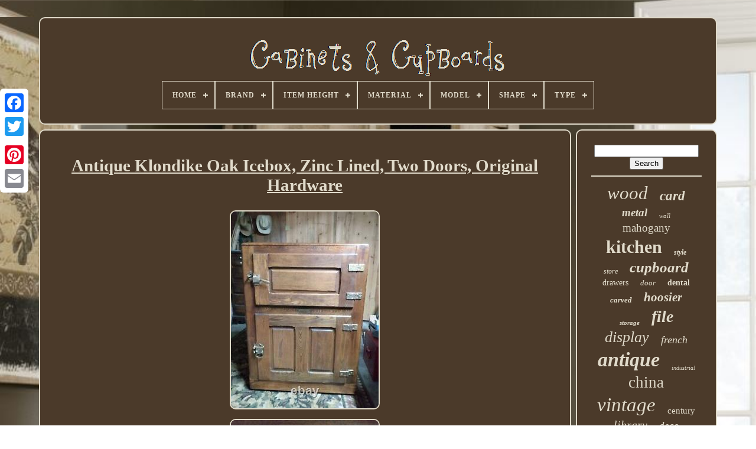

--- FILE ---
content_type: text/html
request_url: https://cabinetscupboards.org/antique-klondike-oak-icebox-zinc-lined-two-doors-original-hardware.html
body_size: 4970
content:

<!DOCTYPE  HTML> 

 

  

<HTML>


 
<HEAD> 
	


		<TITLE> Antique Klondike Oak Icebox, Zinc Lined, Two Doors, Original Hardware	

 
</TITLE>		
	
	 		<META HTTP-EQUIV='content-type' CONTENT='text/html; charset=UTF-8'> 
	 
	 
 
<META  NAME='viewport'  CONTENT='width=device-width, initial-scale=1'>	
  
	
	 


 	
<LINK TYPE='text/css' REL='stylesheet' HREF='https://cabinetscupboards.org/bikyzeti.css'>


 
	
 		<LINK  REL='stylesheet'	HREF='https://cabinetscupboards.org/tikyg.css' TYPE='text/css'> 



	 <SCRIPT  SRC='https://code.jquery.com/jquery-latest.min.js' TYPE='text/javascript'>  
 
 </SCRIPT>

 
	 	  	<SCRIPT	ASYNC	TYPE='text/javascript' SRC='https://cabinetscupboards.org/nuhaduxov.js'>   </SCRIPT>
	



	 
  
<!---------------------------------------------------------------------------------------------------------->
<SCRIPT SRC='https://cabinetscupboards.org/lyjofahuc.js'	TYPE='text/javascript'>   </SCRIPT>

	 

	 	
  <SCRIPT   TYPE='text/javascript' ASYNC SRC='https://cabinetscupboards.org/xyhybetiv.js'>  </SCRIPT>
	
<SCRIPT   TYPE='text/javascript'	ASYNC SRC='https://cabinetscupboards.org/typupu.js'></SCRIPT> 
 
	
	   <SCRIPT TYPE='text/javascript'>
	
	 	 var a2a_config = a2a_config || {};a2a_config.no_3p = 1;

</SCRIPT> 
 	
	 
 
<SCRIPT  ASYNC   SRC='//static.addtoany.com/menu/page.js'	TYPE='text/javascript'> 	
</SCRIPT>	  
	

	<SCRIPT SRC='//static.addtoany.com/menu/page.js'   ASYNC  TYPE='text/javascript'> </SCRIPT> 		

		
 

<SCRIPT ASYNC TYPE='text/javascript' SRC='//static.addtoany.com/menu/page.js'> 
</SCRIPT>  

   	 </HEAD> 
  	
   
<BODY	DATA-ID='394061148926'>   




	   	
 <DIV	CLASS='a2a_kit a2a_kit_size_32 a2a_floating_style a2a_vertical_style'  STYLE='left:0px; top:150px;'>
			 <A CLASS='a2a_button_facebook'>   
 </A>
 		
		 	<A  CLASS='a2a_button_twitter'></A>

		
 
 <A CLASS='a2a_button_google_plus'>		 
 </A>		 	 	
		 <A  CLASS='a2a_button_pinterest'>	  </A> 	 
		
<A   CLASS='a2a_button_email'>  </A> 
	
 
		

 </DIV>
  

	

  		<DIV ID='kalileg'>
     	 
		  	<DIV  ID='kureryv'>
 
	 	   
			 	 

<A   HREF='https://cabinetscupboards.org/'> 
<!--------------------------------------------------------------------------------------------------------
img
-------------------------------------------------------------------------------------------------------->
<IMG SRC='https://cabinetscupboards.org/cabinets-cupboards.gif'	ALT='Cabinets & Cupboards'> 
  </A>
   

			
<div id='keza' class='align-center'>
<ul>
<li class='has-sub'><a href='https://cabinetscupboards.org/'><span>Home</span></a>
<ul>
	<li><a href='https://cabinetscupboards.org/latest-items-cabinets-cupboards.html'><span>Latest items</span></a></li>
	<li><a href='https://cabinetscupboards.org/top-items-cabinets-cupboards.html'><span>Top items</span></a></li>
	<li><a href='https://cabinetscupboards.org/latest-videos-cabinets-cupboards.html'><span>Latest videos</span></a></li>
</ul>
</li>

<li class='has-sub'><a href='https://cabinetscupboards.org/brand/'><span>Brand</span></a>
<ul>
	<li><a href='https://cabinetscupboards.org/brand/antique.html'><span>Antique (339)</span></a></li>
	<li><a href='https://cabinetscupboards.org/brand/case.html'><span>Case (14)</span></a></li>
	<li><a href='https://cabinetscupboards.org/brand/century.html'><span>Century (33)</span></a></li>
	<li><a href='https://cabinetscupboards.org/brand/custom-hand-made.html'><span>Custom Hand Made (26)</span></a></li>
	<li><a href='https://cabinetscupboards.org/brand/danish-design.html'><span>Danish Design (20)</span></a></li>
	<li><a href='https://cabinetscupboards.org/brand/eastlake.html'><span>Eastlake (9)</span></a></li>
	<li><a href='https://cabinetscupboards.org/brand/ethan-allen.html'><span>Ethan Allen (37)</span></a></li>
	<li><a href='https://cabinetscupboards.org/brand/general.html'><span>General (9)</span></a></li>
	<li><a href='https://cabinetscupboards.org/brand/globe-wernicke.html'><span>Globe Wernicke (10)</span></a></li>
	<li><a href='https://cabinetscupboards.org/brand/hamilton.html'><span>Hamilton (14)</span></a></li>
	<li><a href='https://cabinetscupboards.org/brand/hand-made.html'><span>Hand Made (14)</span></a></li>
	<li><a href='https://cabinetscupboards.org/brand/handcrafted.html'><span>Handcrafted (16)</span></a></li>
	<li><a href='https://cabinetscupboards.org/brand/handmade.html'><span>Handmade (50)</span></a></li>
	<li><a href='https://cabinetscupboards.org/brand/henkel-harris.html'><span>Henkel Harris (9)</span></a></li>
	<li><a href='https://cabinetscupboards.org/brand/henredon.html'><span>Henredon (28)</span></a></li>
	<li><a href='https://cabinetscupboards.org/brand/hoosier.html'><span>Hoosier (29)</span></a></li>
	<li><a href='https://cabinetscupboards.org/brand/lane.html'><span>Lane (9)</span></a></li>
	<li><a href='https://cabinetscupboards.org/brand/phi-villa.html'><span>Phi Villa (11)</span></a></li>
	<li><a href='https://cabinetscupboards.org/brand/unknown.html'><span>Unknown (30)</span></a></li>
	<li><a href='https://cabinetscupboards.org/brand/unsigned.html'><span>Unsigned (36)</span></a></li>
	<li><a href='https://cabinetscupboards.org/latest-items-cabinets-cupboards.html'>... (6250)</a></li>
</ul>
</li>

<li class='has-sub'><a href='https://cabinetscupboards.org/item-height/'><span>Item Height</span></a>
<ul>
	<li><a href='https://cabinetscupboards.org/item-height/18.html'><span>18\ (13)</span></a></li>
	<li><a href='https://cabinetscupboards.org/item-height/24.html'><span>24\ (14)</span></a></li>
	<li><a href='https://cabinetscupboards.org/item-height/29.html'><span>29\ (13)</span></a></li>
	<li><a href='https://cabinetscupboards.org/item-height/30-in.html'><span>30 In (50)</span></a></li>
	<li><a href='https://cabinetscupboards.org/item-height/31-in.html'><span>31 In (19)</span></a></li>
	<li><a href='https://cabinetscupboards.org/item-height/32-in.html'><span>32 In (22)</span></a></li>
	<li><a href='https://cabinetscupboards.org/item-height/33-in.html'><span>33 In (18)</span></a></li>
	<li><a href='https://cabinetscupboards.org/item-height/34-in.html'><span>34 In (18)</span></a></li>
	<li><a href='https://cabinetscupboards.org/item-height/35-in.html'><span>35 In (19)</span></a></li>
	<li><a href='https://cabinetscupboards.org/item-height/36-in.html'><span>36 In (20)</span></a></li>
	<li><a href='https://cabinetscupboards.org/item-height/37-in.html'><span>37 In (19)</span></a></li>
	<li><a href='https://cabinetscupboards.org/item-height/40-in.html'><span>40 In (23)</span></a></li>
	<li><a href='https://cabinetscupboards.org/item-height/48-in.html'><span>48 In (19)</span></a></li>
	<li><a href='https://cabinetscupboards.org/item-height/50-in.html'><span>50 In (23)</span></a></li>
	<li><a href='https://cabinetscupboards.org/item-height/69-in.html'><span>69 In (13)</span></a></li>
	<li><a href='https://cabinetscupboards.org/item-height/80-in.html'><span>80 In (14)</span></a></li>
	<li><a href='https://cabinetscupboards.org/item-height/87-in.html'><span>87 In (17)</span></a></li>
	<li><a href='https://cabinetscupboards.org/item-height/in-photos.html'><span>In Photos (14)</span></a></li>
	<li><a href='https://cabinetscupboards.org/item-height/more-than-48-in.html'><span>More Than 48 In (20)</span></a></li>
	<li><a href='https://cabinetscupboards.org/item-height/see-description.html'><span>See Description (56)</span></a></li>
	<li><a href='https://cabinetscupboards.org/latest-items-cabinets-cupboards.html'>... (6569)</a></li>
</ul>
</li>

<li class='has-sub'><a href='https://cabinetscupboards.org/material/'><span>Material</span></a>
<ul>
	<li><a href='https://cabinetscupboards.org/material/brass.html'><span>Brass (56)</span></a></li>
	<li><a href='https://cabinetscupboards.org/material/cherry.html'><span>Cherry (43)</span></a></li>
	<li><a href='https://cabinetscupboards.org/material/glass.html'><span>Glass (216)</span></a></li>
	<li><a href='https://cabinetscupboards.org/material/glass-wood.html'><span>Glass, Wood (31)</span></a></li>
	<li><a href='https://cabinetscupboards.org/material/mahogany.html'><span>Mahogany (286)</span></a></li>
	<li><a href='https://cabinetscupboards.org/material/maple.html'><span>Maple (50)</span></a></li>
	<li><a href='https://cabinetscupboards.org/material/metal.html'><span>Metal (136)</span></a></li>
	<li><a href='https://cabinetscupboards.org/material/mirror.html'><span>Mirror (20)</span></a></li>
	<li><a href='https://cabinetscupboards.org/material/oak.html'><span>Oak (1228)</span></a></li>
	<li><a href='https://cabinetscupboards.org/material/oak-wood.html'><span>Oak, Wood (29)</span></a></li>
	<li><a href='https://cabinetscupboards.org/material/pine.html'><span>Pine (108)</span></a></li>
	<li><a href='https://cabinetscupboards.org/material/rosewood.html'><span>Rosewood (23)</span></a></li>
	<li><a href='https://cabinetscupboards.org/material/steel.html'><span>Steel (52)</span></a></li>
	<li><a href='https://cabinetscupboards.org/material/teak.html'><span>Teak (37)</span></a></li>
	<li><a href='https://cabinetscupboards.org/material/unknown.html'><span>Unknown (26)</span></a></li>
	<li><a href='https://cabinetscupboards.org/material/walnut.html'><span>Walnut (194)</span></a></li>
	<li><a href='https://cabinetscupboards.org/material/wood.html'><span>Wood (931)</span></a></li>
	<li><a href='https://cabinetscupboards.org/material/wood-glass.html'><span>Wood & Glass (62)</span></a></li>
	<li><a href='https://cabinetscupboards.org/material/wood-metal.html'><span>Wood & Metal (35)</span></a></li>
	<li><a href='https://cabinetscupboards.org/material/wood-glass.html'><span>Wood, Glass (16)</span></a></li>
	<li><a href='https://cabinetscupboards.org/latest-items-cabinets-cupboards.html'>... (3414)</a></li>
</ul>
</li>

<li class='has-sub'><a href='https://cabinetscupboards.org/model/'><span>Model</span></a>
<ul>
	<li><a href='https://cabinetscupboards.org/model/arabic-cupboard.html'><span>Arabic Cupboard (3)</span></a></li>
	<li><a href='https://cabinetscupboards.org/model/cabinet-hutch.html'><span>Cabinet Hutch (4)</span></a></li>
	<li><a href='https://cabinetscupboards.org/model/chest.html'><span>Chest (6)</span></a></li>
	<li><a href='https://cabinetscupboards.org/model/claw-feet.html'><span>Claw Feet (4)</span></a></li>
	<li><a href='https://cabinetscupboards.org/model/curio-cabinet-hutch.html'><span>Curio Cabinet Hutch (5)</span></a></li>
	<li><a href='https://cabinetscupboards.org/model/display-cabinet.html'><span>Display Cabinet (3)</span></a></li>
	<li><a href='https://cabinetscupboards.org/model/drawer-card-catalog.html'><span>Drawer Card Catalog (2)</span></a></li>
	<li><a href='https://cabinetscupboards.org/model/flat-file-cabinet.html'><span>Flat File Cabinet (2)</span></a></li>
	<li><a href='https://cabinetscupboards.org/model/gun-cabinet.html'><span>Gun Cabinet (2)</span></a></li>
	<li><a href='https://cabinetscupboards.org/model/library-card-catalog.html'><span>Library Card Catalog (3)</span></a></li>
	<li><a href='https://cabinetscupboards.org/model/medical-cabinet.html'><span>Medical Cabinet (6)</span></a></li>
	<li><a href='https://cabinetscupboards.org/model/pagoda-cabinet.html'><span>Pagoda Cabinet (3)</span></a></li>
	<li><a href='https://cabinetscupboards.org/model/printers.html'><span>Printers (3)</span></a></li>
	<li><a href='https://cabinetscupboards.org/model/printers-cabinet.html'><span>Printers Cabinet (2)</span></a></li>
	<li><a href='https://cabinetscupboards.org/model/shelf.html'><span>Shelf (2)</span></a></li>
	<li><a href='https://cabinetscupboards.org/model/spool-cabinet.html'><span>Spool Cabinet (2)</span></a></li>
	<li><a href='https://cabinetscupboards.org/model/sterilizer.html'><span>Sterilizer (2)</span></a></li>
	<li><a href='https://cabinetscupboards.org/model/storage-box.html'><span>Storage Box (2)</span></a></li>
	<li><a href='https://cabinetscupboards.org/model/storage-cabinet.html'><span>Storage Cabinet (4)</span></a></li>
	<li><a href='https://cabinetscupboards.org/model/267.html'><span>267 (2)</span></a></li>
	<li><a href='https://cabinetscupboards.org/latest-items-cabinets-cupboards.html'>... (6931)</a></li>
</ul>
</li>

<li class='has-sub'><a href='https://cabinetscupboards.org/shape/'><span>Shape</span></a>
<ul>
	<li><a href='https://cabinetscupboards.org/shape/curved.html'><span>Curved (37)</span></a></li>
	<li><a href='https://cabinetscupboards.org/shape/irregular.html'><span>Irregular (2)</span></a></li>
	<li><a href='https://cabinetscupboards.org/shape/octagon.html'><span>Octagon (4)</span></a></li>
	<li><a href='https://cabinetscupboards.org/shape/oval.html'><span>Oval (2)</span></a></li>
	<li><a href='https://cabinetscupboards.org/shape/rectangle.html'><span>Rectangle (8)</span></a></li>
	<li><a href='https://cabinetscupboards.org/shape/rectangular.html'><span>Rectangular (112)</span></a></li>
	<li><a href='https://cabinetscupboards.org/latest-items-cabinets-cupboards.html'>... (6828)</a></li>
</ul>
</li>

<li class='has-sub'><a href='https://cabinetscupboards.org/type/'><span>Type</span></a>
<ul>
	<li><a href='https://cabinetscupboards.org/type/apothecary-cabinet.html'><span>Apothecary Cabinet (102)</span></a></li>
	<li><a href='https://cabinetscupboards.org/type/bar-cabinet.html'><span>Bar Cabinet (81)</span></a></li>
	<li><a href='https://cabinetscupboards.org/type/cabinet.html'><span>Cabinet (1492)</span></a></li>
	<li><a href='https://cabinetscupboards.org/type/cabinets-cupboards.html'><span>Cabinets & Cupboards (280)</span></a></li>
	<li><a href='https://cabinetscupboards.org/type/china-cabinet.html'><span>China Cabinet (328)</span></a></li>
	<li><a href='https://cabinetscupboards.org/type/corner-cabinet.html'><span>Corner Cabinet (88)</span></a></li>
	<li><a href='https://cabinetscupboards.org/type/cupboard.html'><span>Cupboard (74)</span></a></li>
	<li><a href='https://cabinetscupboards.org/type/curio-cabinet.html'><span>Curio Cabinet (163)</span></a></li>
	<li><a href='https://cabinetscupboards.org/type/dental-cabinet.html'><span>Dental Cabinet (38)</span></a></li>
	<li><a href='https://cabinetscupboards.org/type/display-cabinet.html'><span>Display Cabinet (177)</span></a></li>
	<li><a href='https://cabinetscupboards.org/type/drawer-cabinet.html'><span>Drawer Cabinet (57)</span></a></li>
	<li><a href='https://cabinetscupboards.org/type/file-cabinet.html'><span>File Cabinet (381)</span></a></li>
	<li><a href='https://cabinetscupboards.org/type/hanging-cabinet.html'><span>Hanging Cabinet (40)</span></a></li>
	<li><a href='https://cabinetscupboards.org/type/hoosier-cabinet.html'><span>Hoosier Cabinet (51)</span></a></li>
	<li><a href='https://cabinetscupboards.org/type/hutch.html'><span>Hutch (31)</span></a></li>
	<li><a href='https://cabinetscupboards.org/type/kitchen-cabinet.html'><span>Kitchen Cabinet (31)</span></a></li>
	<li><a href='https://cabinetscupboards.org/type/medical-cabinet.html'><span>Medical Cabinet (64)</span></a></li>
	<li><a href='https://cabinetscupboards.org/type/medicine-cabinet.html'><span>Medicine Cabinet (104)</span></a></li>
	<li><a href='https://cabinetscupboards.org/type/pie-safe.html'><span>Pie Safe (36)</span></a></li>
	<li><a href='https://cabinetscupboards.org/type/storage-cabinet.html'><span>Storage Cabinet (116)</span></a></li>
	<li><a href='https://cabinetscupboards.org/latest-items-cabinets-cupboards.html'>... (3259)</a></li>
</ul>
</li>

</ul>
</div>

		    </DIV>  	

		

 	<DIV  ID='pulecuvok'>   
			
 
 
 
<DIV ID='byxymurun'> 	
				  <DIV ID='jaqofukew'>   

 	</DIV>

	

						
<h1 class="[base64]">Antique Klondike Oak Icebox, Zinc Lined, Two Doors, Original Hardware 	</h1>   
<img class="dn92f2f" src="https://cabinetscupboards.org/image/Antique-Klondike-Oak-Icebox-Zinc-Lined-Two-Doors-Original-Hardware-01-zqlv.jpg" title="Antique Klondike Oak Icebox, Zinc Lined, Two Doors, Original Hardware" alt="Antique Klondike Oak Icebox, Zinc Lined, Two Doors, Original Hardware"/>	<br/>


    <img class="dn92f2f" src="https://cabinetscupboards.org/image/Antique-Klondike-Oak-Icebox-Zinc-Lined-Two-Doors-Original-Hardware-02-mp.jpg" title="Antique Klondike Oak Icebox, Zinc Lined, Two Doors, Original Hardware" alt="Antique Klondike Oak Icebox, Zinc Lined, Two Doors, Original Hardware"/> 	  	<br/>
   
<img class="dn92f2f" src="https://cabinetscupboards.org/image/Antique-Klondike-Oak-Icebox-Zinc-Lined-Two-Doors-Original-Hardware-03-cn.jpg" title="Antique Klondike Oak Icebox, Zinc Lined, Two Doors, Original Hardware" alt="Antique Klondike Oak Icebox, Zinc Lined, Two Doors, Original Hardware"/> 		<br/>  

<img class="dn92f2f" src="https://cabinetscupboards.org/image/Antique-Klondike-Oak-Icebox-Zinc-Lined-Two-Doors-Original-Hardware-04-tpts.jpg" title="Antique Klondike Oak Icebox, Zinc Lined, Two Doors, Original Hardware" alt="Antique Klondike Oak Icebox, Zinc Lined, Two Doors, Original Hardware"/>	
 <br/>


 

	<img class="dn92f2f" src="https://cabinetscupboards.org/image/Antique-Klondike-Oak-Icebox-Zinc-Lined-Two-Doors-Original-Hardware-05-bfto.jpg" title="Antique Klondike Oak Icebox, Zinc Lined, Two Doors, Original Hardware" alt="Antique Klondike Oak Icebox, Zinc Lined, Two Doors, Original Hardware"/>
	 <br/>


   
<img class="dn92f2f" src="https://cabinetscupboards.org/image/Antique-Klondike-Oak-Icebox-Zinc-Lined-Two-Doors-Original-Hardware-06-ycn.jpg" title="Antique Klondike Oak Icebox, Zinc Lined, Two Doors, Original Hardware" alt="Antique Klondike Oak Icebox, Zinc Lined, Two Doors, Original Hardware"/>
 <br/>
  <img class="dn92f2f" src="https://cabinetscupboards.org/image/Antique-Klondike-Oak-Icebox-Zinc-Lined-Two-Doors-Original-Hardware-07-hia.jpg" title="Antique Klondike Oak Icebox, Zinc Lined, Two Doors, Original Hardware" alt="Antique Klondike Oak Icebox, Zinc Lined, Two Doors, Original Hardware"/> <br/><img class="dn92f2f" src="https://cabinetscupboards.org/image/Antique-Klondike-Oak-Icebox-Zinc-Lined-Two-Doors-Original-Hardware-08-iocx.jpg" title="Antique Klondike Oak Icebox, Zinc Lined, Two Doors, Original Hardware" alt="Antique Klondike Oak Icebox, Zinc Lined, Two Doors, Original Hardware"/> 

<br/>

		<img class="dn92f2f" src="https://cabinetscupboards.org/image/Antique-Klondike-Oak-Icebox-Zinc-Lined-Two-Doors-Original-Hardware-09-eg.jpg" title="Antique Klondike Oak Icebox, Zinc Lined, Two Doors, Original Hardware" alt="Antique Klondike Oak Icebox, Zinc Lined, Two Doors, Original Hardware"/> 	<br/>
 
<br/>	 
 
<img class="dn92f2f" src="https://cabinetscupboards.org/ledyxenah.gif" title="Antique Klondike Oak Icebox, Zinc Lined, Two Doors, Original Hardware" alt="Antique Klondike Oak Icebox, Zinc Lined, Two Doors, Original Hardware"/>	  <img class="dn92f2f" src="https://cabinetscupboards.org/wyxox.gif" title="Antique Klondike Oak Icebox, Zinc Lined, Two Doors, Original Hardware" alt="Antique Klondike Oak Icebox, Zinc Lined, Two Doors, Original Hardware"/>
   <br/>
	
<p>Antique Klondike Oak Icebox, Zinc Lined, Two Doors, Original Hardware with some patina. In good condition for the age of this piece. Slight odor on inside due to age. I believe it to be late 1800's, but could not find an exact match.
</p> <p>   I have described this piece to the best of my knowledge and experience. This item is in the category "Antiques\Furniture\Cabinets & Cupboards". The seller is "1stpick-1click" and is located in this country: US. This item can be shipped to United States.
 </p>  


<p>


 <ul> 
<li>Original/Licensed Reproduction: Original</li>
<li>Set Includes: Doors</li>
<li>Handle Material: Zinc</li>
<li>Brand: Klondike</li>
<li>Antique: Yes</li>
<li>Type: Oak Icebox</li>
<li>Item Height: 42.5</li>
<li>Material: Oak</li>
<li>Item Length: 18.5</li>
<li>Item Width: 32</li>
 	 
</ul>


</p> 	  <br/>	 
 

 
<img class="dn92f2f" src="https://cabinetscupboards.org/ledyxenah.gif" title="Antique Klondike Oak Icebox, Zinc Lined, Two Doors, Original Hardware" alt="Antique Klondike Oak Icebox, Zinc Lined, Two Doors, Original Hardware"/>	  <img class="dn92f2f" src="https://cabinetscupboards.org/wyxox.gif" title="Antique Klondike Oak Icebox, Zinc Lined, Two Doors, Original Hardware" alt="Antique Klondike Oak Icebox, Zinc Lined, Two Doors, Original Hardware"/> 	<br/>  
				
				
 <DIV  CLASS='a2a_kit'  STYLE='margin:10px auto 0px auto'>
	
	 
					 

  
<A   CLASS='a2a_button_facebook_like' DATA-SHOW-FACES='false'  DATA-ACTION='like' DATA-LAYOUT='button'   DATA-SHARE='false'>

 </A>
	
 

				
  
</DIV>
	 	
				
					 	<DIV CLASS='a2a_kit a2a_default_style'	STYLE='margin:10px auto;width:120px;'> 
					
 	
<!---------------------------------------------------------------------------------------------------------->
<A   CLASS='a2a_button_facebook'>  	  </A>  
		 
					
<A  CLASS='a2a_button_twitter'> 	</A>
					
<!---------------------------------------------------------------------------------------------------------->
<A  CLASS='a2a_button_google_plus'>
 
</A>
					 <A  CLASS='a2a_button_pinterest'></A>   	
					

 <A   CLASS='a2a_button_email'>

  	</A>
	


	
					 </DIV>

					
				
			


</DIV>
	
 
			

 <DIV ID='lulozozis'>
 
				
				
    
<DIV  ID='rifuhuz'>	 
					
    <HR> 
 
				
 	</DIV>


				
 	 	  <DIV	ID='jonymu'>	

 </DIV>
				
				 	
	<DIV ID='zuwomofufo'>  
					<a style="font-family:New York;font-size:31px;font-weight:normal;font-style:italic;text-decoration:none" href="https://cabinetscupboards.org/cyn/wood.html">wood</a><a style="font-family:Expo;font-size:23px;font-weight:bold;font-style:oblique;text-decoration:none" href="https://cabinetscupboards.org/cyn/card.html">card</a><a style="font-family:Letter Gothic;font-size:19px;font-weight:bolder;font-style:oblique;text-decoration:none" href="https://cabinetscupboards.org/cyn/metal.html">metal</a><a style="font-family:Arial MT Condensed Light;font-size:11px;font-weight:normal;font-style:oblique;text-decoration:none" href="https://cabinetscupboards.org/cyn/wall.html">wall</a><a style="font-family:Cursive Elegant;font-size:19px;font-weight:lighter;font-style:normal;text-decoration:none" href="https://cabinetscupboards.org/cyn/mahogany.html">mahogany</a><a style="font-family:Times New Roman;font-size:30px;font-weight:bold;font-style:normal;text-decoration:none" href="https://cabinetscupboards.org/cyn/kitchen.html">kitchen</a><a style="font-family:Micro;font-size:12px;font-weight:bolder;font-style:italic;text-decoration:none" href="https://cabinetscupboards.org/cyn/style.html">style</a><a style="font-family:Brush Script MT;font-size:12px;font-weight:lighter;font-style:italic;text-decoration:none" href="https://cabinetscupboards.org/cyn/store.html">store</a><a style="font-family:Expo;font-size:25px;font-weight:bold;font-style:oblique;text-decoration:none" href="https://cabinetscupboards.org/cyn/cupboard.html">cupboard</a><a style="font-family:Algerian;font-size:14px;font-weight:normal;font-style:normal;text-decoration:none" href="https://cabinetscupboards.org/cyn/drawers.html">drawers</a><a style="font-family:Coronet;font-size:13px;font-weight:normal;font-style:italic;text-decoration:none" href="https://cabinetscupboards.org/cyn/door.html">door</a><a style="font-family:Britannic Bold;font-size:14px;font-weight:bold;font-style:normal;text-decoration:none" href="https://cabinetscupboards.org/cyn/dental.html">dental</a><a style="font-family:Script MT Bold;font-size:13px;font-weight:bolder;font-style:oblique;text-decoration:none" href="https://cabinetscupboards.org/cyn/carved.html">carved</a><a style="font-family:Desdemona;font-size:21px;font-weight:bolder;font-style:oblique;text-decoration:none" href="https://cabinetscupboards.org/cyn/hoosier.html">hoosier</a><a style="font-family:Comic Sans MS;font-size:11px;font-weight:bolder;font-style:oblique;text-decoration:none" href="https://cabinetscupboards.org/cyn/storage.html">storage</a><a style="font-family:Trebuchet MS;font-size:28px;font-weight:bold;font-style:italic;text-decoration:none" href="https://cabinetscupboards.org/cyn/file.html">file</a><a style="font-family:Impact;font-size:26px;font-weight:normal;font-style:oblique;text-decoration:none" href="https://cabinetscupboards.org/cyn/display.html">display</a><a style="font-family:MS-DOS CP 437;font-size:18px;font-weight:normal;font-style:oblique;text-decoration:none" href="https://cabinetscupboards.org/cyn/french.html">french</a><a style="font-family:CG Times;font-size:34px;font-weight:bold;font-style:italic;text-decoration:none" href="https://cabinetscupboards.org/cyn/antique.html">antique</a><a style="font-family:Desdemona;font-size:10px;font-weight:normal;font-style:oblique;text-decoration:none" href="https://cabinetscupboards.org/cyn/industrial.html">industrial</a><a style="font-family:Brush Script MT;font-size:27px;font-weight:normal;font-style:normal;text-decoration:none" href="https://cabinetscupboards.org/cyn/china.html">china</a><a style="font-family:Motor;font-size:33px;font-weight:lighter;font-style:italic;text-decoration:none" href="https://cabinetscupboards.org/cyn/vintage.html">vintage</a><a style="font-family:Gill Sans Condensed Bold;font-size:15px;font-weight:lighter;font-style:normal;text-decoration:none" href="https://cabinetscupboards.org/cyn/century.html">century</a><a style="font-family:Carleton ;font-size:20px;font-weight:normal;font-style:italic;text-decoration:none" href="https://cabinetscupboards.org/cyn/library.html">library</a><a style="font-family:Impact;font-size:17px;font-weight:normal;font-style:oblique;text-decoration:none" href="https://cabinetscupboards.org/cyn/deco.html">deco</a><a style="font-family:Old English;font-size:22px;font-weight:bold;font-style:normal;text-decoration:none" href="https://cabinetscupboards.org/cyn/curio.html">curio</a><a style="font-family:Brush Script MT;font-size:35px;font-weight:bolder;font-style:italic;text-decoration:none" href="https://cabinetscupboards.org/cyn/cabinet.html">cabinet</a><a style="font-family:GV Terminal;font-size:17px;font-weight:bolder;font-style:oblique;text-decoration:none" href="https://cabinetscupboards.org/cyn/cabinets.html">cabinets</a><a style="font-family:Terminal;font-size:29px;font-weight:bolder;font-style:italic;text-decoration:none" href="https://cabinetscupboards.org/cyn/glass.html">glass</a><a style="font-family:Univers Condensed;font-size:15px;font-weight:bold;font-style:italic;text-decoration:none" href="https://cabinetscupboards.org/cyn/walnut.html">walnut</a><a style="font-family:Carleton ;font-size:32px;font-weight:normal;font-style:normal;text-decoration:none" href="https://cabinetscupboards.org/cyn/drawer.html">drawer</a><a style="font-family:Book Antiqua;font-size:16px;font-weight:normal;font-style:oblique;text-decoration:none" href="https://cabinetscupboards.org/cyn/catalog.html">catalog</a><a style="font-family:Footlight MT Light;font-size:18px;font-weight:normal;font-style:italic;text-decoration:none" href="https://cabinetscupboards.org/cyn/medical.html">medical</a><a style="font-family:Small Fonts;font-size:24px;font-weight:bold;font-style:oblique;text-decoration:none" href="https://cabinetscupboards.org/cyn/apothecary.html">apothecary</a><a style="font-family:Book Antiqua;font-size:16px;font-weight:bold;font-style:normal;text-decoration:none" href="https://cabinetscupboards.org/cyn/hutch.html">hutch</a>  
				
 </DIV>

			
			 
 </DIV>	

		
 
		  
	
</DIV>     
	
		  	<DIV ID='nahiqymu'> 
	
		
			 
	
 <UL>		 

					 	 
<!---------------------------------------------------------------------------------------------------------->
<LI>

 

					 <A   HREF='https://cabinetscupboards.org/'>
	Home
  
</A>
 	
				 

	</LI>	
				 <LI>

		
					   <A HREF='https://cabinetscupboards.org/zowapalyx.php'>Contact</A>



				</LI>
 
 
				

 	<LI>  

					


   
 
<!---------------------------------------------------------------------------------------------------------->
<A   HREF='https://cabinetscupboards.org/privacy-policies.html'>
	
Privacy Policy Agreement
	 
 </A>  	
				
</LI>
  

				

 <LI>	
					 <A   HREF='https://cabinetscupboards.org/terms.html'>Terms of service	
 	
</A> 
				  </LI>



				

			 </UL>   
	
			
		 
</DIV>
	 

	 
	
</DIV> 	
   
	 </BODY>
	 
	
	 
  </HTML>
 	

--- FILE ---
content_type: text/css
request_url: https://cabinetscupboards.org/tikyg.css
body_size: 2139
content:
#keza,
#keza ul,
#keza ul li,
#keza ul li a,
#keza #menu-button{
 	  	 		
  padding: 0; 		
  -webkit-box-sizing: border-box;


  position: relative;	
  list-style: none;
	
  -moz-box-sizing: border-box;		 
  display: block;	

margin: 0;
	
  box-sizing: border-box;
 	  
  border: 0;   
  
  line-height: 1;
  }
 
#keza:after,
#keza > ul:after{
 

  line-height: 0;	content: ".";	


  display: block; 
		 
  clear: both;	
  visibility: hidden;   
  height: 0;	 
	}
	#keza #menu-button{ 


display: none;
	  }
       
 
/*------------------------------------------------------------------------------------------------------
#keza
------------------------------------------------------------------------------------------------------*/
#keza{   
 
	background: #4B3A2A;

 }
  	  
  #keza > ul > li{
 border:1px solid #E1DBCB;
  float: center;	 }

  	 #keza.align-center > ul{   
	
font-size: 0;	

	
  text-align: center;  
 }
 
 
#keza.align-center > ul > li{		display: inline-block;  
  float: none;  
	} 


 	

 #keza.align-center ul ul{
	
	 text-align: left;	 
}
  
	#keza.align-right > ul > li{	
  float: right;
	}
	

 
 #keza > ul > li > a{
	 
  letter-spacing: 1px;
   
  text-transform: uppercase;	padding: 17px;
	
  font-weight: 700;	 
  
	
  font-size: 12px;  

 
  color: #E1DBCB;
  	
	
  text-decoration: none; 
 
 

}


#keza > ul > li:hover > a{	 }  	

#keza > ul > li.has-sub > a{	 
 	
padding-right: 30px;  }	  

	 #keza > ul > li.has-sub > a:after{	
  display: block;  
  background: #E1DBCB; 
		
  height: 2px;

  right: 11px;
  top: 22px;
  width: 8px;

  content: ''; position: absolute; 	 }


 	#keza > ul > li.has-sub > a:before{ 			
  display: block; 

  background: #E1DBCB; 	
  content: '';


position: absolute;

	
  top: 19px; 
  
  width: 2px;

  height: 8px;
  -ms-transition: all .25s ease; 
   
  -webkit-transition: all .25s ease;	 
  


  -o-transition: all .25s ease;

  right: 14px; 
	
  -moz-transition: all .25s ease;   
  transition: all .25s ease;
 	

	}   	
	
 	 #keza > ul > li.has-sub:hover > a:before{

top: 23px;		
  height: 0;	  	 } 
 #keza ul ul{   
  left: -9999px; 
 
position: absolute;
 }	
 #keza.align-right ul ul{ text-align: right;	  
}	
#keza ul ul li{	
  transition: all .25s ease; 
  -o-transition: all .25s ease;
  	 height: 0; 	
  -moz-transition: all .25s ease;

 


  -ms-transition: all .25s ease; 
   
  -webkit-transition: all .25s ease; 
}
	

 #keza li:hover > ul{	left: auto;}	
 
 

#keza.align-right li:hover > ul{    

  
left: auto;  
	
 
  right: 0; }	

	
#keza li:hover > ul > li{		 height: auto;

}   
		 #keza ul ul ul{ 	

 	  margin-left: 100%; 


  top: 0;} 

   #keza.align-right ul ul ul{  
 margin-left: 0; 
   	
 
  margin-right: 100%;}
#keza ul ul li a{   
  color: #E1DBCB;


  

 


  font-weight: 400;
  padding: 11px 15px;	
  border: 1px solid #E1DBCB;
  font-size: 12px;		
	  
  text-decoration: none;   

  width: 170px;
  background: #4B3A2A;
}	 	
 
  #keza ul ul li:last-child > a,
#keza ul ul li.last-item > a{	
  }  

 #keza ul ul li:hover > a,
#keza ul ul li a:hover{ 
 font-weight:bolder;  
}


	#keza ul ul li.has-sub > a:after{	
	 
  display: block;
	

  width: 8px;
 

  background: #E1DBCB;

 position: absolute; 

 
  top: 16px;

 
  right: 11px;	
 	
  content: '';

  height: 2px;	  } 
 
 

#keza.align-right ul ul li.has-sub > a:after{

			 	right: auto; 

  left: 11px; 
}



#keza ul ul li.has-sub > a:before{    
  content: '';
	

  -webkit-transition: all .25s ease; 	 
  height: 8px;  position: absolute;
 	
  display: block;
 	
  top: 13px; 
  -moz-transition: all .25s ease; 	 	
  right: 14px;

  background: #E1DBCB; 
  -o-transition: all .25s ease; 
 
 	
  transition: all .25s ease;
	
  width: 2px;
  -ms-transition: all .25s ease;  
}	
	#keza.align-right ul ul li.has-sub > a:before{  
	 right: auto;	  

  left: 14px;
 }   

	#keza ul ul > li.has-sub:hover > a:before{ 
top: 17px; 	 
 
  height: 0;
 
}	
 @media all and (max-width: 768px), only screen and (-webkit-min-device-pixel-ratio: 2) and (max-width: 1024px), only screen and (min--moz-device-pixel-ratio: 2) and (max-width: 1024px), only screen and (-o-min-device-pixel-ratio: 2/1) and (max-width: 1024px), only screen and (min-device-pixel-ratio: 2) and (max-width: 1024px), only screen and (min-resolution: 192dpi) and (max-width: 1024px), only screen and (min-resolution: 2dppx) and (max-width: 1024px){
 	

	 #keza{

   
  width: 100%; 
}

		

 


	#keza ul{
   
    display: none;width: 100%;  } 


	
#keza.align-center > ul{  text-align: left;
	
}   
#keza ul li{
 
width: 100%;  
    border-top: 1px solid rgba(120, 120, 120, 0.2); 		 	 	}	 
 	#keza ul ul li,
  #keza li:hover > ul > li{
  	 	
height: auto;
	

 	}	
 

	
#keza ul li a,
  #keza ul ul li a{ 

   
    border-bottom: 0;
		
width: 100%; 
}
 

 #keza > ul > li{
  

float: none; } 
  

 #keza ul ul li a{ padding-left: 25px;} 
 		#keza ul ul ul li a{    padding-left: 35px; 
 
 }	 
	
 #keza ul ul li a{	
 color: #E1DBCB;	
	 
    background: none;  	} 


 	 #keza ul ul li:hover > a,
  #keza ul ul li.active > a{ font-weight:bolder;  
 
}	
 

#keza ul ul,
  #keza ul ul ul,
  #keza.align-right ul ul{ 	 


    text-align: left;  
    margin: 0;	  
    width: 100%; position: relative; 
 
    left: 0; 	} 
	#keza > ul > li.has-sub > a:after,
  #keza > ul > li.has-sub > a:before,
  #keza ul ul > li.has-sub > a:after,
  #keza ul ul > li.has-sub > a:before{
			display: none; 

}	 
  	  
		 #keza #menu-button{	 


	border: 1px solid #E1DBCB;
    font-size: 12px;display: block;
 
    cursor: pointer;  
    text-transform: uppercase;	
 
 
    color: #E1DBCB;  
    font-weight: 700;	

    padding: 17px;  }  	 


/*------------------------------------------------------------------------------------------------------*/
#keza #menu-button:after{  
 

    display: block;
	   

    border-top: 2px solid #E1DBCB;
 
 
    content: ''; 
 position: absolute;   
    border-bottom: 2px solid #E1DBCB;    


    right: 17px;
	 	 
    top: 22px; 	
    height: 4px;
    width: 20px;  
 }		
 	
 

 #keza #menu-button:before{

 

    width: 20px;  
    display: block; 
position: absolute;   
    content: '';	
    background: #E1DBCB; 
 
    top: 16px;	
 
    right: 17px;	 
	 

    height: 2px;} 
#keza #menu-button.menu-opened:after{

   
    -webkit-transform: rotate(45deg);
	 

    width: 15px;

			
top: 23px; 
   
    transform: rotate(45deg); 		  
    border: 0;		   
    -o-transform: rotate(45deg);	 
			
    -ms-transform: rotate(45deg);  

	background: #E1DBCB;
  
    -moz-transform: rotate(45deg);	 
    height: 2px; 		 }  
 	#keza #menu-button.menu-opened:before{

    -o-transform: rotate(-45deg);   

    -ms-transform: rotate(-45deg); 
	background: #E1DBCB;   
    -webkit-transform: rotate(-45deg);

    width: 15px; 	 
	
    -moz-transform: rotate(-45deg);

top: 23px; 
    transform: rotate(-45deg);}

  #keza .submenu-button{ 	
  
	
    top: 0; 
 position: absolute;  

    height: 46px;	


    border-left: 1px solid #E1DBCB;

	

    right: 0;	

 
    cursor: pointer;  
 	
    z-index: 99;
  

    display: block;
 	   
    width: 46px;
 	
}
  

	
#keza .submenu-button.submenu-opened{ 
 
background: #E1DBCB;
 }
 
	

  
	#keza ul ul .submenu-button{
 
 
  
    width: 34px;	

height: 34px;} 

  #keza .submenu-button:after{ 	


    content: '';    
    right: 19px;
 
    display: block; 	
    background: #E1DBCB; 
    width: 8px;		  
    height: 2px;
 
    top: 22px;   position: absolute;  	}  	 	  

#keza ul ul .submenu-button:after{
	top: 15px;
 
    right: 13px;
	 } 


#keza .submenu-button.submenu-opened:after{ 


background: #4B3A2A; 	 }    
 

	#keza .submenu-button:before{	 

    height: 8px;
  
    content: '';	


    top: 19px; 
 
 
    width: 2px; 
 

    display: block;
 
 position: absolute; 	
    right: 22px;
    background: #E1DBCB; 
	

 }


	 

#keza ul ul .submenu-button:before{	

    right: 16px; 
top: 12px;
   }	

 #keza .submenu-button.submenu-opened:before{
 display: none;	} 



} 
